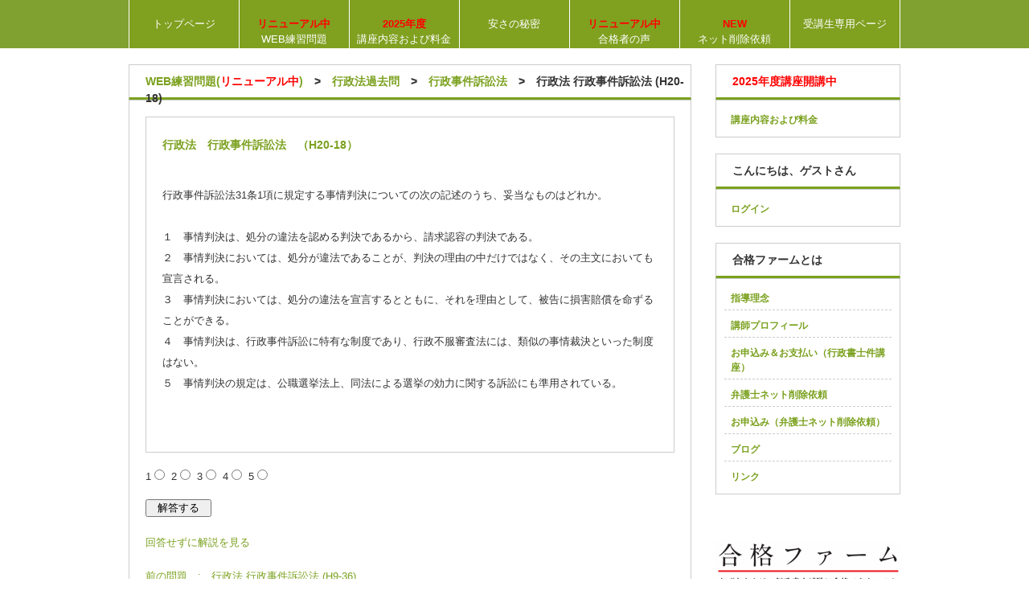

--- FILE ---
content_type: text/html; charset=utf-8
request_url: https://goukakufarm.com/e-learning/?QAID=H20-18&cid=34305efbea29d819b2ed6d867d4630c246
body_size: 3347
content:
<!DOCTYPE html>
<html>
<head>
<meta http-equiv="content-type" content="text/html; charset=utf-8" />
<meta http-equiv="X-UA-Compatible" content="IE=edge" />
<title>行政書士試験|平成20年度 問題18(g><font color=#ff0000>リニューアル中</font></strong>) 行政法過去問 行政事件訴訟法|行政法 行政事件訴訟法 (H20-18)  - 合格ファーム</title><meta http-equiv="content-style-type" content="text/css" />
<meta http-equiv="content-script-type" content="text/javascript" />
<meta http-equiv="Pragma" content="no-cache">
<meta http-equiv="Cache-Control" content="no-cache">
<meta http-equiv="Expires" content="Thu, 01 Dec 1994 16:00:00 GMT">
<meta name="keywords" content="行政書士試験,独学,過去問題,練習問題,解答,解説,合格率,合格,eラーニング,インターネット講座,オンライン講座,資格取得,国家試験,通信講座" />
<meta name="description" content="単に条文を暗記したり、過去問をただ解くだけの勉強をしていませんか？過去問の徹底的な分析が合格への近道です。徹底分析により、本試験問題の出題意図をズバリ見抜きます！解法テクニックも満載です！" />
<script type="0c5df29c4fa5170a01af8bbb-text/javascript">
  (function(i,s,o,g,r,a,m){i['GoogleAnalyticsObject']=r;i[r]=i[r]||function(){
  (i[r].q=i[r].q||[]).push(arguments)},i[r].l=1*new Date();a=s.createElement(o),
  m=s.getElementsByTagName(o)[0];a.async=1;a.src=g;m.parentNode.insertBefore(a,m)
  })(window,document,'script','//www.google-analytics.com/analytics.js','ga');

  ga('create', 'UA-68645292-1', 'auto');
  ga('send', 'pageview');

</script><link rel="index" href="/index.html" />
<!-- *** stylesheet *** -->
<link href="./css/import.css" rel="stylesheet" type="text/css" media="all" />


</head>
<!-- <body oncontextmenu="return false" onselectstart="return false">  -->
<body>
<div id="page">

	<div id="navi">
		<div id="naviArea">
			<ul id="gNav">
				<li><a href="/">トップページ</a></li>
				<li><a href="/e-learning/"><strong><font color="#ff0000">リニューアル中</font></strong><br />WEB練習問題</a></li>
				<li><a href="/kouza-naiyo2022.html"><strong><font color="#ff0000">2025年度</font></strong><br />講座内容および料金</a></li>
				<li><a href="/ryoukin.html">安さの秘密</a></li>
	            <li><a href="/jukoseinokoe.html"><strong><font color="#ff0000">リニューアル中</font></strong><br />合格者の声<br />【合格率<strong><font color="#ff0000">31％</font></strong>】</a></li>
				<li><a href="/sakujo-by-law.html"><strong><font color="#ff0000">NEW</font></strong><br />ネット削除依頼</a></li>    
				<li><a href="/contents/">受講生専用ページ</a></li>
	           
				</ul>
		<!-- / #naviArea --></div>
	<!-- / #navi --></div>

	<div id="contents" class="clearfix">

		<div id="main">

				<h3 style="font-size: 14px; border-bottom: solid 3px #7ba11f;"><div><b><a href="?cid=07333cfbc5d9b551800fb92581d77dbcde">WEB練習問題(<strong><font color=#ff0000>リニューアル中</font></strong>)</a></b>　&gt　<b><a href="?cid=1799ce15ba2661432e69274bb3e3bb5f5d">行政法過去問</a></b>　&gt　<b><a href="?cid=2df872dd5e03f77915aa8760c587e85cec">行政事件訴訟法</a></b>　&gt　行政法 行政事件訴訟法 (H20-18)</div></h3><div class="sectionBorder clearfix"><div class="sectionBorder clearfix"><h4><p style="line-height:200%">行政法　行政事件訴訟法　（H20-18）<br />
</p></h4><p style="line-height:200%"><br />
</p><p style="line-height:200%">行政事件訴訟法31条1項に規定する事情判決についての次の記述のうち、妥当なものはどれか。<br />
</p><p style="line-height:200%"><br />
</p><p style="line-height:200%">１　事情判決は、処分の違法を認める判決であるから、請求認容の判決である。<br />
</p><p style="line-height:200%">２　事情判決においては、処分が違法であることが、判決の理由の中だけではなく、その主文においても宣言される。<br />
</p><p style="line-height:200%">３　事情判決においては、処分の違法を宣言するとともに、それを理由として、被告に損害賠償を命ずることができる。<br />
</p><p style="line-height:200%">４　事情判決は、行政事件訴訟に特有な制度であり、行政不服審査法には、類似の事情裁決といった制度はない。<br />
</p><p style="line-height:200%">５　事情判決の規定は、公職選挙法上、同法による選挙の効力に関する訴訟にも準用されている。<br />
</p><p style="line-height:200%"><br />
</p><p style="line-height:200%"><br />
</p></div><p style="line-height:200%"><form action="?cid=34305efbea29d819b2ed6d867d4630c246&QAID=H20-18" method="post">1 <input type="radio" name="answer" value="1">&nbsp;&nbsp;2 <input type="radio" name="answer" value="2">&nbsp;&nbsp;3 <input type="radio" name="answer" value="3">&nbsp;&nbsp;4 <input type="radio" name="answer" value="4">&nbsp;&nbsp;5 <input type="radio" name="answer" value="5">&nbsp;&nbsp;<br /><br /><input type="submit" value="　解答する　"></form></p><br /><p style="line-height:200%"><a href="?SA=on&QAID=H20-18&cid=34305efbea29d819b2ed6d867d4630c246">回答せずに解説を見る</a></p><br /><div><a href="?QAID=H9-36&cid=33b5af54fdd151c413c4c950f86779338c">前の問題　:　行政法 行政事件訴訟法 (H9-36)</a><br /><a href="?QAID=H18-19&cid=341fe84b649ab94c3ecd38f5cad8a42a1f">次の問題　:　行政法 行政事件訴訟法 (H18-19)</a></div><br /><div><a href="?cid=2df872dd5e03f77915aa8760c587e85cec">問題一覧　:　行政事件訴訟法</a></div><br /><div><b><a href="?cid=07333cfbc5d9b551800fb92581d77dbcde">WEB練習問題(<strong><font color=#ff0000>リニューアル中</font></strong>)</a></b>　&gt　<b><a href="?cid=1799ce15ba2661432e69274bb3e3bb5f5d">行政法過去問</a></b>　&gt　<b><a href="?cid=2df872dd5e03f77915aa8760c587e85cec">行政事件訴訟法</a></b>　&gt　行政法 行政事件訴訟法 (H20-18)</div></div>
		<!-- / #main --></div> 

	<div id="sub">
	
		<h3><font color="#ff0000"><strong>2025年度講座開講中</strong></font></h3>
		<div class="sectionBorder">
			<strong>
			<ul>
				<li class="last"><a href="http://www.goukakufarm.com/kouza-naiyo2022.html">講座内容および料金</a></li>
	        
			</ul>
			</strong>
		</div>
	
		<h3>こんにちは、ゲストさん</h3>
		<div class="sectionBorder">
			<strong>
			<ul>
				<li class="last">
				<a href="http://www.goukakufarm.com/contents/">ログイン</a>				</li>
			</ul>
			</strong>
		</div>

		<h3>合格ファームとは</h3>
		<div class="sectionBorder">
			<strong>
			<ul>
				<li><a href="/sidorinen.html">指導理念</a></li>
	            <li><a href="prof.html"a target="_blank">講師プロフィール</a></li>
	 			<li><a href="/omousikomi.html">お申込み＆お支払い（行政書士件講座）</a></li>
	 		<li><a href="/sakujo-by-law.html">弁護士ネット削除依頼</a></li>
	 		<li><a href="/omousikomi2.html">お申込み（弁護士ネット削除依頼）</a></li>
				<li><a href="http://sakuradarimuseo07.blog110.fc2.com/"a target="_blank">ブログ</a></li>			
				<li class="last"><a href="/link.html">リンク</a></li>
			</ul>
			</strong>
		</div>

		<br /><br />
		<div class="MG-B10">
			<img src="/img/img-banner_3_df.png" alt="クリックして合格ファームのロゴの意味へ" width="230" height="60" />
		</div>
<script type="0c5df29c4fa5170a01af8bbb-text/javascript" src="https://gsl-co2.com/mark/?siteh=http://www.goukakufarm.com/&i=6"></script>
	<!-- / #sub --></div>


	<!-- / #contents --></div>
	

	<div id="footer">
		<div id="footerContents">
			<ul>
				<li><a href="/index.html">トップページ</a></li>
					<li><a href="/privacypolicy.html">プライバシーポリシー</a></li>
				<li class="last"><a href="/tokuteishotorihikiho.html">特定商取引法に基づく表示</a></li></strong>
			</ul>
			</ul>
		<!-- / #footerContents --></div>
		<div class="copyright">Copyright &copy; 行政書士試験　合格ファーム All Rights Reserved.</div>
	<!-- / #footer --></div>

<!-- / #page --></div>


<script src="/cdn-cgi/scripts/7d0fa10a/cloudflare-static/rocket-loader.min.js" data-cf-settings="0c5df29c4fa5170a01af8bbb-|49" defer></script><script defer src="https://static.cloudflareinsights.com/beacon.min.js/vcd15cbe7772f49c399c6a5babf22c1241717689176015" integrity="sha512-ZpsOmlRQV6y907TI0dKBHq9Md29nnaEIPlkf84rnaERnq6zvWvPUqr2ft8M1aS28oN72PdrCzSjY4U6VaAw1EQ==" data-cf-beacon='{"version":"2024.11.0","token":"4d094f6cd4c9476392559fd064931522","r":1,"server_timing":{"name":{"cfCacheStatus":true,"cfEdge":true,"cfExtPri":true,"cfL4":true,"cfOrigin":true,"cfSpeedBrain":true},"location_startswith":null}}' crossorigin="anonymous"></script>
</body>
</html>

--- FILE ---
content_type: text/css
request_url: https://goukakufarm.com/e-learning/css/style.css
body_size: 1619
content:
@charset "utf-8";
/* ===================================================================
CSS information

 file name  :style.css
 style info :コンテンツエリア関係 他
 
このスタイルシートの構成
 基本設定、レイアウト、横幅設定など
 汎用class
 #header
 #navi
  #gNav
 #footer
  #footerContents
 #page
 #mainImg
  #imgArea
  #contents
   #main
   #sub
=================================================================== */

/*----------------------------------------------------
	基本設定、リンクカラーなど
----------------------------------------------------*/
body {
}

a:link {
	color:#7ba11f;
	text-decoration: none;
}
a:visited {
	color:#7ba11f;
	text-decoration: none;
}
a:hover {
	color:#a5cd44;
	text-decoration: underline;
}
a:active {
	color:#a5cd44;
	text-decoration: none;
}


/*----------------------------------------------------
	汎用class
----------------------------------------------------*/
.imgR {
	float: right;
	margin: 0 0 0 10px;
}

.imgL {
	float: left;
	margin: 0 10px 0 0;
}

.btn {
	text-align: center;
}

/* clearfix */
.clearfix:after {
	content: "."; display: block; visibility: hidden; height: 0.1px; font-size: 0.1em; line-height: 0; clear: both;
}
/* Hides from IE-mac \*/
* html .clearfix {height: 1%;}
.clearfix {display: block;}
/* End hide from IE-mac */


/* margin
----------------------------------------------------------*/
/* Top */
.MG-T0 { margin-top: 0 !important; }
.MG-T5 { margin-top: 5px !important; }
.MG-T10 { margin-top: 10px !important; }
.MG-T15 { margin-top: 15px !important; }
.MG-T20 { margin-top: 20px !important; }
.MG-T25 { margin-top: 25px !important; }
.MG-T30 { margin-top: 30px !important; }
/* Bottom */
.MG-B0 { margin-bottom: 0 !important; }
.MG-B5 { margin-bottom: 5px !important; }
.MG-B10 { margin-bottom: 15px !important; }
.MG-B15 { margin-bottom: 15px !important; }
.MG-B20 { margin-bottom: 20px !important; }
.MG-B25 { margin-bottom: 25px !important; }
.MG-B30 { margin-bottom: 30px !important; }

/* padding
----------------------------------------------------------*/
/* Left */
.PD-L5 { padding-left: 5px !important; }
.PD-L10 { padding-left: 10px !important; }
.PD-L15 { padding-left: 15px !important; }
.PD-L20 { padding-left: 20px !important; }
.PD-L25 { padding-left: 25px !important; }
.PD-L30 { padding-left: 30px !important; }
/* Right */
.PD-R5 { padding-right: 5px !important; }
.PD-R10 { padding-right: 10px !important; }
.PD-R15 { padding-right: 15px !important; }
.PD-R20 { padding-right: 20px !important; }
.PD-R25 { padding-right: 25px !important; }
.PD-R30 { padding-right: 30px !important; }

/* フォントサイズ・カラー
----------------------------------------------------------*/
.TXT-S { font-size:12px;}
.TXT-M { font-size:14px;}
.TXT-L { font-size:16px;}

.TXT-RED { color:#FF3333;}
.TXT-ORG { color:#f7931e;}


/* -----------------------------------------------------------
	#header
		ヘッダー
----------------------------------------------------------- */
#header {
	width: 960px;
	margin: 0 auto;
}

#header #logo {
	clear: both;
	float: left;
	font-size: 14px;
	font-weight: bold;
	height: 50px;
	width: 160px;
	background: #fff;
	margin: 20px 0;
}
#headerDesc {
	background: #ededed;
	height: 20px;
}
#headerDescArea {
	width: 960px;
	margin: 0 auto;
}

#headerDescArea h1 {
	font-size: 10px;
	font-weight: strong;
	float: left;
	margin: 2px 0 0 10px;
	height: 20px;
}
#headerDescArea h2 {
	font-size: 10px;
	font-weight: strong;
	float: right;
	margin: 2px 10px 0 0;
	height: 20px;
}


/* -----------------------------------------------------------
	#navi
		ナビ
----------------------------------------------------------- */
#navi {
	clear: both;
	background: #80a030;
	height: 60px;
}

/* #gNav
----------------------------------------------------------- */
#navi #gNav {
	clear: both;
	overflow: hidden;
}

* html #navi #gNav {
	height: 1%;
}

#naviArea {
	width: 960px;
	margin: 0 auto;
	border-left-width: 1px;
	border-left-style: solid;
	border-left-color: #fff;
}

#navi #gNav li {
	float: left;
	background: #80a020;
	text-align: center;
}

#navi #gNav li a:link,
#navi #gNav li a:visited,
#navi #gNav li a:active {
	color:#fff;
	text-decoration:none;
	display:block;
	width: 136px;
	height: 40px;
	padding-top: 20px;
	background: #80a020;
	border-right-width: 1px;
	border-right-style: solid;
	border-right-color: #fff;
}

#navi #gNav li a:hover{
	color:#fff;
	background-position:0 -60px;
	text-decoration:none;
    width: 136px;
	height: 40px;
	padding-top: 20px;
	background: #9bc13f;

}

/* -----------------------------------------------------------
	#footer
		フッター
----------------------------------------------------------- */
#footer {
	clear: both;
	background: #ededed;
	padding: 0px 0 0 0;
}

#footer .copyright {
	color: #fff;
	background: #666;
	text-align: center;
	margin-top: 20px;
	padding: 15px 0 0 0;
	height: 30px;
}

#footerContents ul {
	text-align: center;
	padding: 10px 0 0 0;
}

#footerContents ul li {
	display: inline;
	border-right: solid 1px #999;
	padding: 0 10px 0 10px;
}
#footerContents ul li.end {
	display: inline;
	border: none;
	padding: 0 10px 0 10px;
}

#footerContents h3 {
	font-weight: strong;
}

/* -----------------------------------------------------------
	#footerContents
		フッターコンテンツ
----------------------------------------------------------- */
#footerContents {
	width: 960px;
	margin: 0 auto;
}


/*----------------------------------------------------
	#page
----------------------------------------------------*/
#page {
}


/*----------------------------------------------------
	#mainImg
----------------------------------------------------*/
#mainImg {
	background: #f2f2f2;
	height: 679px;
}
#imgArea {
	width: 960px;
	margin: 0 auto;
}

/*----------------------------------------------------
	#contents
----------------------------------------------------*/
#contents {
	width: 960px;
	margin: 20px auto 0 auto;
	padding-bottom: 60px;
	text-align: left;
}

#contents .pageTop {
	clear: both;
	text-align: right;
}

/*----------------------------------------------------
	#main
		メイン
----------------------------------------------------*/
#main {
	float: left;
	width: 700px;
}

#main h2{
	font-size: 16px;
	font-weight: strong;
	width: 674px;
	height: 30px;
	background: #fff;
	padding: 10px 0 0 20px;
	border-top: solid 1px #ccc;
	border-right: solid 3px #ccc;
	border-bottom: solid 1px #ccc;
	border-left: solid 3px #ccc;
}

#main h3{
	font-size: 16px;
	font-weight: strong;
	width: 678px;
	height: 30px;
	background: #fff;
	padding: 10px 0 0 20px;
	border-top: solid 1px #ccc;
	border-right: solid 1px #ccc;
	border-bottom: solid 3px #7ba11f;
	border-left: solid 1px #ccc;
}

#main h4{
	color: #7ba11f;
	font-size: 14px;
	font-weight: strong;
	margin: 0 0 10px 0;
}

#main .section{
	margin: 0 0 20px 0;
	padding: 10px 5px;
}

#main .sectionBorder{
	margin: 0 0 20px 0;
	padding: 20px 20px;
	border: solid #ccc 1px;
}

#main ul li{
	list-style-type: none;
	padding: 0 0 5px 8px;
	background: no-repeat;
	background-position:0% 30%;
}

p.big {line-height:200%;}

/* テーブル装飾
----------------------------------------------------------- */
#main .t-head {
	border-collapse: collapse;
	border: solid 1px #ddd;
	padding: 10px;
	background-color: #efefef;
	width: 80px;
}

#main .t-item {
	border-collapse: collapse;
	border: solid 1px #ddd;
	padding: 10px;
	width: 535px;
}


/* -----------------------------------------------------------
	#sub
		サイドバー、サブ
----------------------------------------------------------- */
#sub {
	float: right;
	width: 230px;
}

#sub h3{
	font-size: 14px;
	font-weight: strong;
	width: 208px;
	height: 30px;
	background: #fff;
	padding: 10px 0 0 20px;
	border-top: solid 1px #ccc;
	border-right: solid 1px #ccc;
	border-bottom: solid 3px #7ba11f;
	border-left: solid 1px #ccc;
}

#sub ul {
	margin: -5px 0 2px;
}

#sub ul li{
	list-style-type: none;
	padding: 5px 0 5px 8px;
	background: no-repeat;
	background-position:0% 49%;
	border-bottom: dashed #ccc 1px;
	margin: 5px 0 5px;
}

#sub ul li.last{
	list-style-type: none;
	padding: 5px 0 0px 8px;
	background: no-repeat;
	background-position:0% 49%;
	border-bottom: none;
	margin: 5px 0 0px;
}


#sub .sectionBorder{
	font-size: 12px;
	margin: 0px 0 20px 0;
	padding: 10px 10px 10px 10px;
	border: solid #ccc 1px;
}



--- FILE ---
content_type: text/javascript; charset=UTF-8
request_url: https://gsl-co2.com/mark/?siteh=http://www.goukakufarm.com/&i=6
body_size: 85
content:

//if (location.hostname == 'goukakufarm.com' || location.hostname == 'www.goukakufarm.com') {
    document.write('<a href="https://gsl-co2.com/mark/license.php?siteh=http://www.goukakufarm.com/" onclick="window.open(\'https://gsl-co2.com/mark/license.php?siteh=http://www.goukakufarm.com/\', \'_blank\', \'width=500,height=625,resizable=no,status=0\'); return false;">');

    document.write('<img src="https://gsl-co2.com/license/bn1.jpg" border="0" width="180" height="75" />');

    document.write('</a>');
//}


--- FILE ---
content_type: text/plain
request_url: https://www.google-analytics.com/j/collect?v=1&_v=j102&a=438488431&t=pageview&_s=1&dl=https%3A%2F%2Fgoukakufarm.com%2Fe-learning%2F%3FQAID%3DH20-18%26cid%3D34305efbea29d819b2ed6d867d4630c246&ul=en-us%40posix&dt=%E8%A1%8C%E6%94%BF%E6%9B%B8%E5%A3%AB%E8%A9%A6%E9%A8%93%7C%E5%B9%B3%E6%88%9020%E5%B9%B4%E5%BA%A6%20%E5%95%8F%E9%A1%8C18(g%3E%3Cfont%20color%3D%23ff0000%3E%E3%83%AA%E3%83%8B%E3%83%A5%E3%83%BC%E3%82%A2%E3%83%AB%E4%B8%AD%3C%2Ffont%3E%3C%2Fstrong%3E)%20%E8%A1%8C%E6%94%BF%E6%B3%95%E9%81%8E%E5%8E%BB%E5%95%8F%20%E8%A1%8C%E6%94%BF%E4%BA%8B%E4%BB%B6%E8%A8%B4%E8%A8%9F%E6%B3%95%7C%E8%A1%8C%E6%94%BF%E6%B3%95%20%E8%A1%8C%E6%94%BF%E4%BA%8B%E4%BB%B6%E8%A8%B4%E8%A8%9F%E6%B3%95%20(H20-18)%20-%20%E5%90%88%E6%A0%BC%E3%83%95%E3%82%A1%E3%83%BC%E3%83%A0&sr=1280x720&vp=1280x720&_u=IEBAAEABAAAAACAAI~&jid=1281465558&gjid=1507097886&cid=318363078.1769123833&tid=UA-68645292-1&_gid=1065379004.1769123833&_r=1&_slc=1&z=1120243637
body_size: -450
content:
2,cG-N03GM16J32